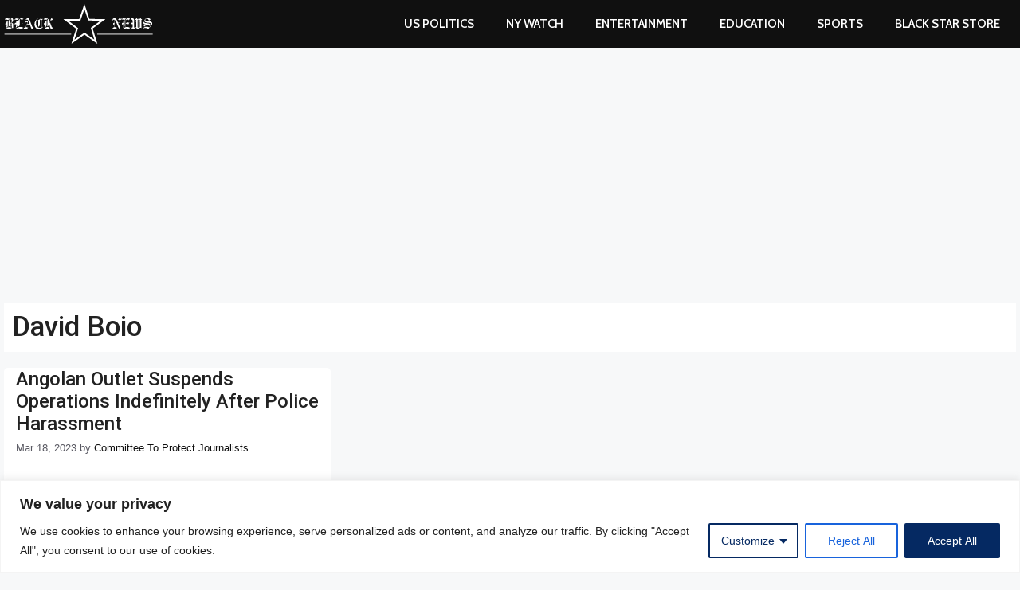

--- FILE ---
content_type: text/html; charset=utf-8
request_url: https://www.google.com/recaptcha/api2/aframe
body_size: 266
content:
<!DOCTYPE HTML><html><head><meta http-equiv="content-type" content="text/html; charset=UTF-8"></head><body><script nonce="ypKKKt8mRbok-IOKMYhQZg">/** Anti-fraud and anti-abuse applications only. See google.com/recaptcha */ try{var clients={'sodar':'https://pagead2.googlesyndication.com/pagead/sodar?'};window.addEventListener("message",function(a){try{if(a.source===window.parent){var b=JSON.parse(a.data);var c=clients[b['id']];if(c){var d=document.createElement('img');d.src=c+b['params']+'&rc='+(localStorage.getItem("rc::a")?sessionStorage.getItem("rc::b"):"");window.document.body.appendChild(d);sessionStorage.setItem("rc::e",parseInt(sessionStorage.getItem("rc::e")||0)+1);localStorage.setItem("rc::h",'1769129080820');}}}catch(b){}});window.parent.postMessage("_grecaptcha_ready", "*");}catch(b){}</script></body></html>